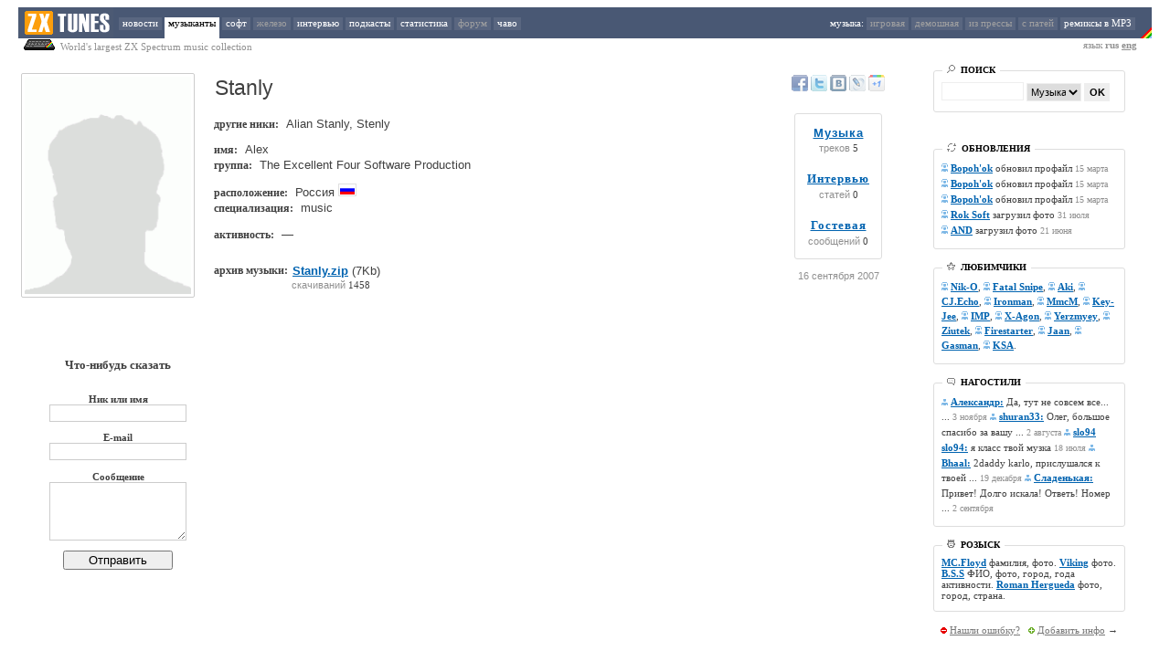

--- FILE ---
content_type: text/html; charset=UTF-8
request_url: http://zxtunes.com/author.php?id=117&md=4
body_size: 6066
content:
<HTML>
<HEAD>
<TITLE>Stanly (Alex ) - гостевая : Музыка для ZX Spectrum : AY, Beeper, Digital : zxtunes.com</TITLE>

<meta name="keywords" content="ZX Spectrum, музыка, MP3, remixes, ZXTUNES, AY-3-8910, AY-3-8912, YM2149, music, modules, scene, chiptune, mod, composer, musician, Stanly (Alex ) - гостевая"/>
<meta name="description" content="ZXTUNES это крупнейшая в мире коллекция 8-битной музыки для компьютера ZX Spectrum"/>


<meta http-equiv="Content-Type" content="text/html; charset=UTF-8"/>

<LINK href="http://zxtunes.com/css/zxtunes.css" type=text/css rel=stylesheet>


<meta name="verify-v1" content="OlHdsBAsi/y17fbbfbH7yv5E4vWXtfwKbJOIuSaROVM=" />
<script type="text/javascript" src="http://zxtunes.com/js/blocker.js"></script>
<script type="text/javascript" src="http://zxtunes.com/js/swfobject.js"></script>	
<SCRIPT type="text/javascript" src="http://zxtunes.com/js/jquery-1.6.4.min.js"></SCRIPT>

</HEAD>
<BODY leftMargin="0" topMargin="8" marginheight="8" marginwidth="0">

<div class=tpmenu>
<TABLE height=34 cellSpacing=0 cellPadding=0 border=0 width=100%>
<TBODY>
<TR height=34>

<td width=20px></td>
<TD height=34 align=left bgcolor=#495874 width=110 valign=absMiddle>
<IMG height=34 alt="zxtunes.com" title="zxtunes.com" src="http://zxtunes.com/css/zxtunes_logo.png" width=104 border=0>
</TD>


<TD height=34 align=left bgcolor=#495874 cellSpacing=0>

<A  href="http://zxtunes.com/news.php">новости</A>
<A class=active href="http://zxtunes.com/authors_list.php">музыканты</A>
<A  href="http://zxtunes.com/software_list.php">софт</A>
<A  href="" style="color: #a0a0a0;">железо</A>
<A  href="http://zxtunes.com/interview.php">интервью</A>
<A  href="http://zxtunes.com/podcast_list.php">подкасты</A>
<A  href="http://zxtunes.com/stats.php">статистика</A>
<A  href="" style="color: #a0a0a0;">форум</A>
<A  href="http://zxtunes.com/faq.php">чаво</A>
</TD>


<td align=right bgcolor=#495874><span style="color: #ffffff;">
музыка: </span>
<A  href="" style="color: #a0a0a0;">игровая</A>
<A  href="" style="color: #a0a0a0;">демошная</A>
<A  href="" style="color: #a0a0a0;">из прессы</A>
<A  href="" style="color: #a0a0a0;">с патей</A>
<A  href="http://zxtunes.com/remix_mp3.php">ремиксы в MP3</A>   
</TD>
<TD bgcolor=#495874 align=right valign=bottom>
<IMG title="zx-spectrum" height=34 src="http://zxtunes.com/css/rainbow.png" width=12 align=absMiddle border=0>
</TD>
  
<td width=20px></td>
</TR>
  
</TBODY></TABLE>
</div>






 
<div style="width: 100%">
<TABLE cellSpacing=0 cellPadding=0 border=0 width=100%>
<TBODY>
<TR>
<td width=20px></td>
<td class=d style="vertical-align: top"><img src="http://zxtunes.com/css/sinclair_zx_spectrum.png"> World's largest ZX Spectrum music collection
</td>

<td align=right class=d style="padding-right: 16px">
язык <b>rus <a href="/author.php?id=117&ln=eng" style="COLOR: #909090">eng</a></b>
</td>

<td width=20px></td>
</TR></TBODY></TABLE>
</div>




<TABLE cellSpacing=20 cellPadding=0 width="100%" border=0>
<TBODY>
<TR>
<td valign=top width="80%">
<script type="text/javascript" src="http://zxtunes.com/css/jquery.js"></script>
<script language="javascript">
var autoplay = "";
var author_name = "Stanly";
var first_track = "";
var user_id = "";
	
var spam = "<in"+"put type='submit' style='width: 120px' name='submit' value='Отправить'>";



function noSpam() {

	$("#spam").html(spam);

}

function FixProfileHeight() {

	var ph = $("#author_photo").height();
	var pr = $("#author_info").height();

	if (ph > pr) { $("#author_photo").height(pr); }
	noSpam();
	
}

function validateEmpty() {

	var n = validateEmpty.arguments.length;
	var args = validateEmpty.arguments;
	for(var i=0;i<n;i++) {
	
		if(document.getElementById(args[i]).value != 0 ) {
			
			document.getElementById(args[i]).className = document.getElementById(args[i]).className.replace(" error", "");

		}	

		else {

			document.getElementById(args[i]).focus();
			document.getElementById(args[i]).className += " error";
			
						
				alert("Пожалуйста заполните все поля! (e-mail не публикуется)");
						
			
			return false;

		}
	}
	return true;
}



</script> 
<script type="text/javascript" src="http://zxtunes.com/css/player6.js"></script> 



 
<table width=100% border=0>
<tr>


<td rowspan=4 vAlign=top align=left width=1% style="padding-right: 16px">
<img alt="Stanly (Alex ) - гостевая" title="Stanly (Alex ) - гостевая" onload="FixProfileHeight()" id="author_photo" class="photo" src="http://zxtunes.com/css/wanted.png">
</td>





<td rowspan=4 vAlign=top align=left><div id="author_info">

<table width=100%><tr><td><H1><span >Stanly</span></H1></td>
<td align=right style="padding-right: 16px"></td></tr></table>



 
<span class="au1">другие ники: </span>
<span class="au2">Alian Stanly, Stenly
</span>
<br>
<br>


<span class="au1">
имя: </span><span class="au2"> 
	 Alex
	</span>
<br>


	<div style="padding-top: 1px;">
	<span class="au1">группа: </span>	<span class="au2">The Excellent Four Software Production</span>	</div>



	<br>
	


<span class="au1">
расположение: </span><span class="au2">
  Россия
  <img width=16 height=10 class="flag" src="http://zxtunes.com/images/ru.png"></span>
<br>



<div style="padding-top: 1px;">
<span class="au1">
специализация: </span><span class="au2">music</span>
</div>

<br>

<div style="padding-top: 1px;">
<span class="au1">
активность: </span><span class="au2">
  —</span>
</div>
<br>







<br>

<table cellpadding=0 cellspacing=0 border=0><tr><td>
<span class="au1">
архив музыки: </span></td><td><span class="au2">
<a class="m" title="Stanly music" alt="Stanly music" href="http://zxtunes.com/downloads.php?id=117&md=author">Stanly.zip</a> (7Kb)</span> 
</span>
</span></td></tr>

<tr><td></td><td style='padding-top: 2px;'><span class="dwns" style='padding-left: 4px;'>
скачиваний</span> 1458
</td></tr></table>




</div>
</td>
</tr>






<tr>
<td align=center valign=top nowrap width="120">

<a href='http://www.facebook.com/sharer.php?u=http://zxtunes.com/author.php?id=117' title='Добавить в Facebook' rel='nofollow' class='soc_button soc_facebook' target='_blank'></a>

<a href='http://twitter.com/share?url=http://zxtunes.com/author.php?id=117' title='Опубликовать в Twitter' rel='nofollow' class='soc_button soc_twitter' target='_blank'></a>

<a href='http://vkontakte.ru/share.php?url=http://zxtunes.com/author.php?id=117' title='Добавить в Вконтакте' class='soc_button soc_vkontakte' target='_blank'></a>

<a href='http://www.livejournal.com/update.bml?event=http://zxtunes.com/author.php?id=117' title='Опубликовать в LiveJournal' rel='nofollow' class='soc_button soc_livejournal' target='_blank'></a>

<a href='https://plusone.google.com/_/+1/confirm?hl=en&url=http://zxtunes.com/author.php?id=117' title='Google +1' rel='nofollow' class='soc_button soc_google' target='_blank'></a>

</td>
</tr>



<tr>
<td width="120" align=center style="padding-top: 4px">

<table style="padding: 10px; -webkit-border-radius: 3px; -moz-border-radius: 3px; border-radius: 3px; border: 1px solid #DDD;">


<tr>
<td align=center>
<a style="letter-spacing: 1px; font: bold 13px Arial; color: #0063B0" href="http://zxtunes.com/author.php?id=117">Музыка</a>
</td>
</tr>
<tr>
<td style="width: auto; padding-top: 0px;" align=center>
<span class="dwns" >треков</span> 5
</td>
</tr>

<tr><td><br></td></tr>

<tr>
<td align=center>
<a style="letter-spacing: 1px; font: bold 13px Tahoma; color: #0063B0" href="http://zxtunes.com/author.php?id=117&md=3">Интервью</a>
</td>
</tr>
<tr>
<td style="width: auto; padding-top: 0px;" align=center>
<span class="dwns">статей</span> 0
</td>
</tr>

<tr><td><br></td></tr>

<tr>
<td align=center>
<a style="letter-spacing: 1px; font: bold 13px Tahoma; color: #0063B0" href="http://zxtunes.com/author.php?id=117&md=4">Гостевая</a>
</td>
</tr>
<tr>
<td style="width: auto; padding-top: 0px;" align=center>
<span class="dwns">сообщений</span> 0
</td>
</tr>

</table>

</div>
</div>

<br><div class="dwns">16 сентября 2007</div>

</td>
</tr>

<tr>
<td valign=bottom align=center width="120">




</td>


</tr></table>























<br><br>
<table><tr>

<td style="padding-left: 32px" align=center valign=top>

<br><br><br>

<div style="font: bold 13px Verdana;">Что-нибудь cказать</div>
<br>

<form method="post" enctype="multipart/form-data" onsubmit="return validateEmpty('name', 'email', 'message')">

<b>
<p>
Ник или имя<br> <input style="border: 1px solid #ccc; width: 150px" name="name" type="text" size="16" maxlength="15" id="name">
</p>
  
<p>
E-mail  <br> <input style="border: 1px solid #ccc; width: 150px"  name="email" type="text" size="16" maxlength="100" id="email">
</p>

<p>
Сообщение <br> 
<textarea type="text" name="message" rows="4" style="border: 1px solid #ccc; width: 150px" id="message"></textarea>
</p>
</b>

<div  id="spam"></div>
</form>

</td>

<td>
<table style="padding-left:50 px;" width=520 border=0>


</table>
</td>

</tr>
</table>








	  

      	  
﻿</TD> 
<TD rowSpan=3><IMG height=1 src="http://zxtunes.com/css/0.gif" width=1></TD>
<TD id=right_column_holder vAlign=top width=350 rowSpan=3>
<DIV class=right_column style="width: 210px">

<!--
<center>
<strong style="color: red">
Слушайте музыку в <a href="http://zxtunes.com/software.php?id=20">AY Emulator</strong>
<img border=0 src="images/ay_emulator.jpg"></a>
</center>

<br><br>





<div class="menu_box">
<div class="menu_title"><span class="menu_title">ПОПУЛЯРНЫЕ</span></div>



<div style="padding-top: 4px">

<UL class=forum>
<LI>

<a class=mm href="author.php?id=229">Andy Fer</a> - <a class='m' href='downloads.php?id=2743' 
title="Скачать  arabian_night96.pt2">arabian_night96.pt2</a><br>


<a class=mm href="author.php?id=659">Stegnitskiy Andrew</a> - <a class='m' href='downloads.php?id=20726' 
title="Скачать  minzdrav preduprezhd by shabla 13_xi_97.asc">minzdrav preduprezhd by shabla 13_xi_97.asc</a><br>


<a class=mm href="author.php?id=500">Lav</a> - <a class='m' href='downloads.php?id=14066' 
title="Скачать  X_BOETEC.pt2">X_BOETEC.pt2</a><br>


<a class=mm href="author.php?id=355">DNK</a> - <a class='m' href='downloads.php?id=7279' 
title="Скачать  dnk2.pt3">dnk2.pt3</a><br>


<a class=mm href="author.php?id=526">Mast</a> - <a class='m' href='downloads.php?id=14827' 
title="Скачать  mast38.pt2">mast38.pt2</a><br>

...
<div align="right"><a href="last_rated.php">слушать online</a> →</div>
</LI>
</LI></UL>

</div>
</div>

<div class="brk"></div>
-->
















<div class="menu_box">
<div class="menu_title"><span class="menu_title"><img src="http://zxtunes.com/css/search_ico.png" style="opacity:.5"> &nbsp;ПОИСК</span></div>


<div style="padding-top: 4px">

<UL class=forum><LI>

<form method="POST" action="http://zxtunes.com/search.php">
<input style="border: 1px solid #eee; width: 90px; height: 20px" type=text style="font-size: 9pt;" name=srtext>
<select name='srtype' style="border: 1px solid #eee; width: 60px; height: 20px; font-size: 8pt;">
<option value='authors'>Музыканты</option>
<option value='tunes'>Музыка</option>
<option value='software'>Софт</option>
</select>
<input style="font: bold 8pt Arial; width: 28px; height: 20px; background-color: #EEE; border: none" type="submit" name="submit" value="OK">
<input type="hidden" name="mode" value="search">
</form>

</LI></UL>




</div>
</div>



<div class="brk"></div>

<!-- <a href="http://bit.ly/2vmID00"><img src="/images/cc17.png"></a> -->

<div class="brk"></div>
	
<div class="menu_box">
<div class="menu_title"><span class="menu_title"><img style="opacity:.5" src="http://zxtunes.com/css/update_ico.png"> &nbsp;ОБНОВЛЕНИЯ</span></div>


<div style="padding-top: 4px">

<UL class=forum>
<LI style="line-height: 16px">

<img src="http://zxtunes.com/css/musician.png" style="opacity:.5"> 
<A class=m href="http://zxtunes.com/author.php?id=904">Bopoh'ok</A> обновил профайл 



 <SPAN class=d>15 марта</SPAN><br>

<img src="http://zxtunes.com/css/musician.png" style="opacity:.5"> 
<A class=m href="http://zxtunes.com/author.php?id=904">Bopoh'ok</A> обновил профайл 



 <SPAN class=d>15 марта</SPAN><br>

<img src="http://zxtunes.com/css/musician.png" style="opacity:.5"> 
<A class=m href="http://zxtunes.com/author.php?id=904">Bopoh'ok</A> обновил профайл 



 <SPAN class=d>15 марта</SPAN><br>

<img src="http://zxtunes.com/css/musician.png" style="opacity:.5"> 
<A class=m href="http://zxtunes.com/author.php?id=281">Rok Soft</A> загрузил фото



 <SPAN class=d>31 июля</SPAN><br>

<img src="http://zxtunes.com/css/musician.png" style="opacity:.5"> 
<A class=m href="http://zxtunes.com/author.php?id=986">AND</A> загрузил фото



 <SPAN class=d>21 июня</SPAN><br>
</LI></UL>

</div>
</div>





<div class="brk"></div>
<div class="menu_box">
<div class="menu_title"><span class="menu_title"><img src="http://zxtunes.com/css/popular_ico.png" style="opacity:.5"> &nbsp;ЛЮБИМЧИКИ</span></div>

<div style="padding-top: 4px">

<UL class=forum><LI style="line-height: 16px">
<img src="http://zxtunes.com/css/musician.png" style="opacity:.5"> 
<A class=m href="http://zxtunes.com/author.php?id=316">Nik-O</A>, 
<img src="http://zxtunes.com/css/musician.png" style="opacity:.5"> 
<A class=m href="http://zxtunes.com/author.php?id=195">Fatal Snipe</A>, 
<img src="http://zxtunes.com/css/musician.png" style="opacity:.5"> 
<A class=m href="http://zxtunes.com/author.php?id=698">Aki</A>, 
<img src="http://zxtunes.com/css/musician.png" style="opacity:.5"> 
<A class=m href="http://zxtunes.com/author.php?id=333">CJ.Echo</A>, 
<img src="http://zxtunes.com/css/musician.png" style="opacity:.5"> 
<A class=m href="http://zxtunes.com/author.php?id=446">Ironman</A>, 
<img src="http://zxtunes.com/css/musician.png" style="opacity:.5"> 
<A class=m href="http://zxtunes.com/author.php?id=519">MmcM</A>, 
<img src="http://zxtunes.com/css/musician.png" style="opacity:.5"> 
<A class=m href="http://zxtunes.com/author.php?id=473">Key-Jee</A>, 
<img src="http://zxtunes.com/css/musician.png" style="opacity:.5"> 
<A class=m href="http://zxtunes.com/author.php?id=441">IMP</A>, 
<img src="http://zxtunes.com/css/musician.png" style="opacity:.5"> 
<A class=m href="http://zxtunes.com/author.php?id=740">X-Agon</A>, 
<img src="http://zxtunes.com/css/musician.png" style="opacity:.5"> 
<A class=m href="http://zxtunes.com/author.php?id=741">Yerzmyey</A>, 
<img src="http://zxtunes.com/css/musician.png" style="opacity:.5"> 
<A class=m href="http://zxtunes.com/author.php?id=743">Ziutek</A>, 
<img src="http://zxtunes.com/css/musician.png" style="opacity:.5"> 
<A class=m href="http://zxtunes.com/author.php?id=205">Firestarter</A>, 
<img src="http://zxtunes.com/css/musician.png" style="opacity:.5"> 
<A class=m href="http://zxtunes.com/author.php?id=707">Jaan</A>, 
<img src="http://zxtunes.com/css/musician.png" style="opacity:.5"> 
<A class=m href="http://zxtunes.com/author.php?id=701">Gasman</A>, 
<img src="http://zxtunes.com/css/musician.png" style="opacity:.5"> 
<A class=m href="http://zxtunes.com/author.php?id=478">KSA</A>.
</LI></UL>

</div>
</div>







<div class="brk"></div>
<div class="menu_box">
<div class="menu_title"><span class="menu_title"><img src="http://zxtunes.com/css/guestbook_ico.png" style="opacity:.5"> &nbsp;НАГОСТИЛИ</span></div>


<div style="padding-top: 4px">

<UL class=forum><LI style="line-height: 16px">
<img src="http://zxtunes.com/css/listener.png" style="opacity:.5"> 
<A class=m href="http://zxtunes.com/author.php?id=132&md=4">Александр:</A> 
Да, тут не совсем все... ... <SPAN class=d>3 ноября</SPAN> 
<img src="http://zxtunes.com/css/listener.png" style="opacity:.5"> 
<A class=m href="http://zxtunes.com/author.php?id=281&md=4">shuran33:</A> 
Олег, большое спасибо за вашу ... <SPAN class=d>2 августа</SPAN> 
<img src="http://zxtunes.com/css/listener.png" style="opacity:.5"> 
<A class=m href="http://zxtunes.com/author.php?id=195&md=4">slo94 slo94:</A> 
я класс твой музка <SPAN class=d>18 июля</SPAN> 
<img src="http://zxtunes.com/css/listener.png" style="opacity:.5"> 
<A class=m href="http://zxtunes.com/author.php?id=229&md=4">Bhaal:</A> 
2daddy karlo, прислушался к твоей ... <SPAN class=d>19 декабря</SPAN> 
<img src="http://zxtunes.com/css/listener.png" style="opacity:.5"> 
<A class=m href="http://zxtunes.com/author.php?id=378&md=4">Сладенькая:</A> 
Привет! Долго искала! Ответь! Номер ... <SPAN class=d>2 сентября</SPAN> 
</LI></UL>

</div>
</div>



<div class="brk"></div>
		

		
<div class="menu_box">
<div class="menu_title"><span class="menu_title"><img src="http://zxtunes.com/css/wanted_ico.png" style="opacity:.5"> &nbsp;РОЗЫСК</span></div>


<div style="padding-top: 4px">

<UL class=forum><LI>
<A class=m href='http://zxtunes.com/author.php?id=947'>MC.Floyd</A> фамилия, фото. <A class=m href='http://zxtunes.com/author.php?id=44'>Viking</A> фото. <A class=m href='http://zxtunes.com/author.php?id=988'>B.S.S</A> ФИО, фото, город, года активности. <A class=m href='http://zxtunes.com/author.php?id=822'>Roman Hergueda</A> фото, город, страна. 
</LI></UL>

</div>
</div>






<br>

<div style="padding-top: 2px;" align=center>
<img src="http://zxtunes.com/css/error_ico.png"> 
<a class=g href="http://zxtunes.com/informer.php">Нашли ошибку?</a> &nbsp; 
<img src="http://zxtunes.com/css/plus_ico.png"> 
<a class=g href="http://zxtunes.com/informer.php">Добавить инфо</a> →
</div>

    

<!--
<br>

<center>
<strong style="color: red">
Создавайте музыку в <br><a href="http://zxtunes.com/software.php?id=12">Vortex Tracker</strong>
<img border=0 src="images/vortex_tracker_scr.png" vspace="2"></a>
</center>

-->

  </DIV>
 </TD></TR></TBODY></TABLE>

<div style="padding-left: 16px; padding-top: 32px; padding-right: 16px">
<div style='height: 1px; width: 100%; background-color: #dedbd8;'></div>


<table width=100%>
<tr>
<td>
<div align=left style="font: normal 11px/16pt Verdana">
© 2006—2014...?<br>
<b>ZXTUNES</b> — ex'World's largest ZX Spectrum music collection
</div>
</td>


<td align="right">

<!--LiveInternet counter--><script type="text/javascript"><!--
document.write("<a href='http://www.liveinternet.ru/click' "+
"target=_blank><img src='http://counter.yadro.ru/hit?t17.1;r"+
escape(document.referrer)+((typeof(screen)=="undefined")?"":
";s"+screen.width+"*"+screen.height+"*"+(screen.colorDepth?
screen.colorDepth:screen.pixelDepth))+";u"+escape(document.URL)+
";"+Math.random()+
"' alt='' title='LiveInternet: показано число просмотров за 24"+
" часа, посетителей за 24 часа и за сегодня' "+
"border=0 width=88 height=31><\/a>")//--></script><!--/LiveInternet-->

</td>



</tr>
</table>


</div>


</DIV>
<script src="http://www.google-analytics.com/urchin.js" type="text/javascript">
</script>
<script type="text/javascript">
_uacct = "UA-4619199-1";
urchinTracker();
</script>
</BODY>
</HTML>

<div id="player_full" style="position: fixed; left: 32px; top: 600px; border: 8px solid black; border-radius: 3px; opacity: 1; background: black; color: white; display: none">

<table style="font: normal 15px Arial">
<tr>
<td style="display: inline-block; width: 100px">
 
 
 
<div id="full_play" style="border: 1px solid black; width: 8px; height: 10px; background-image: url(http://zxtunes.com/css/full_play.png?i=2); background-position: -8px 0px; opacity: 1; cursor: pointer; float: left;" onmouseover="$(this).css('opacity', '1')" onmouseout="$(this).css('opacity', '1')" onclick="PlayFull()"></div>

<div style="width: 6px; height: 10px; float: left;"></div>
 
<div id="full_prev" style="border: 1px solid black; width: 10px; height: 10px; background-image: url(http://zxtunes.com/css/full_play.png); background-position: -16px 0px; opacity: 0.7; cursor: pointer; float: left;" onmouseover="$(this).css('opacity', '1')" onmouseout="$(this).css('opacity', '0.7')" onclick="PreviousTrack()"></div>

<div style="width: 6px; height: 10px; float: left;"></div>

<div id="full_repeat" style="border: 1px solid black; width: 13px; height: 11px; background-image: url(http://zxtunes.com/css/full_play.png); background-position: -26px 0px; opacity: 0.7; float: left;" onmouseover="$(this).css('opacity', '0.8')" onmouseout="$(this).css('opacity', '0.7')"></div>

<div style="width: 6px; height: 10px; float: left;"></div>

<div id="full_next" style="border: 1px solid black; width: 10px; height: 10px; background-image: url(http://zxtunes.com/css/full_play.png);  background-position: -41px 0px; opacity: 0.7; cursor: pointer; float: left;" onmouseover="$(this).css('opacity', '1')" onmouseout="$(this).css('opacity', '0.7')" onclick="NextTrack()"></div>


<div style="width: 6px; height: 10px; float: left;"></div>

<div id="full_add" style="border: 1px solid black; width: 13px; height: 11px; background-image: url(http://zxtunes.com/css/full_play.png?c=65);  background-position: -52px 0px; opacity: 0.7; cursor: pointer; float: left;" onmouseover="$(this).css('opacity', '1')" onmouseout="$(this).css('opacity', '0.7')" onclick="Add2Playlist()"></div>
  

</td>
<td id="player_full_name" style="padding-left: 12px; color: white; opacity: 1"></td>
<td id="player_full_time" style="padding-left: 16px; color: white; opacity: 1"></td>

<td style="padding-left: 32px">
<div id="social_suxx" class="soc_share"></div>
</td>

</tr>
</table>

</div>

